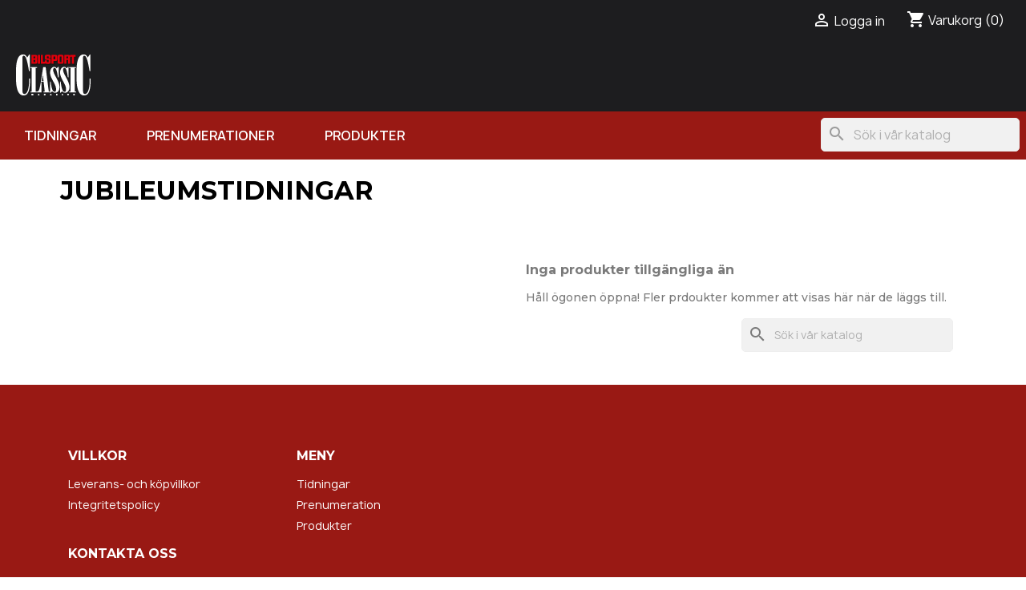

--- FILE ---
content_type: text/html; charset=utf-8
request_url: https://shop.bilsportclassic.se/183-jubileumstidningar?filter=true&year=1996
body_size: 7439
content:
<!doctype html>
<html lang="sv-SE">

  <head>
    
      
  <meta charset="utf-8">


  <meta http-equiv="x-ua-compatible" content="ie=edge">



  <title>Jubileumstidningar</title>
  
    <link rel="preconnect" href="https://fonts.googleapis.com">
<link rel="preconnect" href="https://fonts.gstatic.com" crossorigin>

  
  <meta name="description" content="">
  <meta name="keywords" content="">
        <link rel="canonical" href="https://shop.bilsportclassic.se/183-jubileumstidningar">
    
      

  
    <script type="application/ld+json">
  {
    "@context": "https://schema.org",
    "@type": "Organization",
    "name" : "Bilsport Classic",
    "url" : "https://shop.bilsportclassic.se/"
         ,"logo": {
        "@type": "ImageObject",
        "url":"https://shop.bilsportclassic.se/img/logo-17326225508.jpg"
      }
      }
</script>

<script type="application/ld+json">
  {
    "@context": "https://schema.org",
    "@type": "WebPage",
    "isPartOf": {
      "@type": "WebSite",
      "url":  "https://shop.bilsportclassic.se/",
      "name": "Bilsport Classic"
    },
    "name": "Jubileumstidningar",
    "url":  "https://shop.bilsportclassic.se/183-jubileumstidningar?filter=true&amp;year=1996"
  }
</script>


  <script type="application/ld+json">
    {
      "@context": "https://schema.org",
      "@type": "BreadcrumbList",
      "itemListElement": [
                  {
            "@type": "ListItem",
            "position": 1,
            "name": "Hem",
            "item": "https://shop.bilsportclassic.se/"
          },                  {
            "@type": "ListItem",
            "position": 2,
            "name": "Tidningar",
            "item": "https://shop.bilsportclassic.se/12-tidningar"
          },                  {
            "@type": "ListItem",
            "position": 3,
            "name": "Jubileumstidningar",
            "item": "https://shop.bilsportclassic.se/183-jubileumstidningar"
          }              ]
    }
  </script>
  

  
  <script type="application/ld+json">
  {
    "@context": "https://schema.org",
    "@type": "ItemList",
    "itemListElement": [
        ]
  }
</script>


  
    
  

  
    <meta property="og:title" content="Jubileumstidningar" />
    <meta property="og:description" content="" />
    <meta property="og:url" content="https://shop.bilsportclassic.se/183-jubileumstidningar?filter=true&amp;year=1996" />
    <meta property="og:site_name" content="Bilsport Classic" />
        <meta property="og:type" content="website" />  



  <meta name="viewport" content="width=device-width, initial-scale=1">



  <link rel="icon" type="image/vnd.microsoft.icon" href="https://shop.bilsportclassic.se/img/favicon-8.ico?1732622550">
  <link rel="shortcut icon" type="image/x-icon" href="https://shop.bilsportclassic.se/img/favicon-8.ico?1732622550">



    <link rel="stylesheet" href="https://shop.bilsportclassic.se/themes/classic/assets/cache/theme-d52a6016.css" type="text/css" media="all">


<link rel="stylesheet" href="/themes/classic/assets/css/fabas_custom/fabas_custom.css" type="text/css" media="all">

  <link rel="stylesheet" href="/themes/classic/assets/css/fabas_custom/fabas_custom_bilsportclassic.css" type="text/css"
    media="all">



  

  <script type="text/javascript">
          var blockwishlistController = "https:\/\/shop.bilsportclassic.se\/module\/blockwishlist\/action";
          var prestashop = {"cart":{"products":[],"totals":{"total":{"type":"total","label":"Totalt:","amount":0,"value":"0,00\u00a0kr"},"total_including_tax":{"type":"total","label":"Summa (inkl. moms)","amount":0,"value":"0,00\u00a0kr"},"total_excluding_tax":{"type":"total","label":"Totalt (exkl. moms)","amount":0,"value":"0,00\u00a0kr"}},"subtotals":{"products":{"type":"products","label":"Delsumma","amount":0,"value":"0,00\u00a0kr"},"discounts":null,"shipping":{"type":"shipping","label":"Leverans","amount":0,"value":""},"tax":null},"products_count":0,"summary_string":"0 objekt","vouchers":{"allowed":1,"added":[]},"discounts":[],"minimalPurchase":0,"minimalPurchaseRequired":""},"currency":{"id":1,"name":"Svensk krona","iso_code":"SEK","iso_code_num":"752","sign":"kr"},"customer":{"lastname":null,"firstname":null,"email":null,"birthday":null,"newsletter":null,"newsletter_date_add":null,"optin":null,"website":null,"company":null,"siret":null,"ape":null,"is_logged":false,"gender":{"type":null,"name":null},"addresses":[]},"country":{"id_zone":"9","id_currency":"0","call_prefix":"46","iso_code":"SE","active":"1","contains_states":"0","need_identification_number":"0","need_zip_code":"1","zip_code_format":"NNN NN","display_tax_label":"1","name":"Sverige","id":18},"language":{"name":"Svenska (Swedish)","iso_code":"sv","locale":"sv-SE","language_code":"sv-se","active":"1","is_rtl":"0","date_format_lite":"Y-m-d","date_format_full":"Y-m-d H:i:s","id":1},"page":{"title":"","canonical":"https:\/\/shop.bilsportclassic.se\/183-jubileumstidningar","meta":{"title":"Jubileumstidningar","description":"","keywords":"","robots":"index"},"page_name":"category","body_classes":{"lang-sv":true,"lang-rtl":false,"country-SE":true,"currency-SEK":true,"layout-left-column":true,"page-category":true,"tax-display-enabled":true,"page-customer-account":false,"category-id-183":true,"category-Jubileumstidningar":true,"category-id-parent-12":true,"category-depth-level-3":true},"admin_notifications":[],"password-policy":{"feedbacks":{"0":"Very weak","1":"Weak","2":"genomsnittlig","3":"Strong","4":"Very strong","Straight rows of keys are easy to guess":"Straight rows of keys are easy to guess","Short keyboard patterns are easy to guess":"Short keyboard patterns are easy to guess","Use a longer keyboard pattern with more turns":"Use a longer keyboard pattern with more turns","Repeats like \"aaa\" are easy to guess":"Repeats like \"aaa\" are easy to guess","Repeats like \"abcabcabc\" are only slightly harder to guess than \"abc\"":"Repeats like \"abcabcabc\" are only slightly harder to guess than \"abc\"","Sequences like abc or 6543 are easy to guess":"Sequences like \"abc\" or \"6543\" are easy to guess","Recent years are easy to guess":"Recent years are easy to guess","Dates are often easy to guess":"Dates are often easy to guess","This is a top-10 common password":"This is a top-10 common password","This is a top-100 common password":"This is a top-100 common password","This is a very common password":"This is a very common password","This is similar to a commonly used password":"This is similar to a commonly used password","A word by itself is easy to guess":"A word by itself is easy to guess","Names and surnames by themselves are easy to guess":"Names and surnames by themselves are easy to guess","Common names and surnames are easy to guess":"Common names and surnames are easy to guess","Use a few words, avoid common phrases":"Use a few words, avoid common phrases","No need for symbols, digits, or uppercase letters":"No need for symbols, digits, or uppercase letters","Avoid repeated words and characters":"Avoid repeated words and characters","Avoid sequences":"Avoid sequences","Avoid recent years":"Avoid recent years","Avoid years that are associated with you":"Avoid years that are associated with you","Avoid dates and years that are associated with you":"Avoid dates and years that are associated with you","Capitalization doesn't help very much":"Capitalization doesn't help very much","All-uppercase is almost as easy to guess as all-lowercase":"All-uppercase is almost as easy to guess as all-lowercase","Reversed words aren't much harder to guess":"Reversed words aren't much harder to guess","Predictable substitutions like '@' instead of 'a' don't help very much":"Predictable substitutions like \"@\" instead of \"a\" don't help very much","Add another word or two. Uncommon words are better.":"Add another word or two. Uncommon words are better."}}},"shop":{"name":"Bilsport Classic","logo":"https:\/\/shop.bilsportclassic.se\/img\/logo-17326225508.jpg","stores_icon":"https:\/\/shop.bilsportclassic.se\/img\/logo_stores.png","favicon":"https:\/\/shop.bilsportclassic.se\/img\/favicon-8.ico"},"core_js_public_path":"\/themes\/","urls":{"base_url":"https:\/\/shop.bilsportclassic.se\/","current_url":"https:\/\/shop.bilsportclassic.se\/183-jubileumstidningar?filter=true&year=1996","shop_domain_url":"https:\/\/shop.bilsportclassic.se","img_ps_url":"https:\/\/shop.bilsportclassic.se\/img\/","img_cat_url":"https:\/\/shop.bilsportclassic.se\/img\/c\/","img_lang_url":"https:\/\/shop.bilsportclassic.se\/img\/l\/","img_prod_url":"https:\/\/shop.bilsportclassic.se\/img\/p\/","img_manu_url":"https:\/\/shop.bilsportclassic.se\/img\/m\/","img_sup_url":"https:\/\/shop.bilsportclassic.se\/img\/su\/","img_ship_url":"https:\/\/shop.bilsportclassic.se\/img\/s\/","img_store_url":"https:\/\/shop.bilsportclassic.se\/img\/st\/","img_col_url":"https:\/\/shop.bilsportclassic.se\/img\/co\/","img_url":"https:\/\/shop.bilsportclassic.se\/themes\/classic\/assets\/img\/","css_url":"https:\/\/shop.bilsportclassic.se\/themes\/classic\/assets\/css\/","js_url":"https:\/\/shop.bilsportclassic.se\/themes\/classic\/assets\/js\/","pic_url":"https:\/\/shop.bilsportclassic.se\/upload\/","theme_assets":"https:\/\/shop.bilsportclassic.se\/themes\/classic\/assets\/","theme_dir":"https:\/\/shop.bilsportclassic.se\/themes\/classic\/","pages":{"address":"https:\/\/shop.bilsportclassic.se\/adress","addresses":"https:\/\/shop.bilsportclassic.se\/adresser","authentication":"https:\/\/shop.bilsportclassic.se\/inloggning","manufacturer":"https:\/\/shop.bilsportclassic.se\/varum\u00e4rken","cart":"https:\/\/shop.bilsportclassic.se\/varukorg","category":"https:\/\/shop.bilsportclassic.se\/index.php?controller=category","cms":"https:\/\/shop.bilsportclassic.se\/index.php?controller=cms","contact":"https:\/\/shop.bilsportclassic.se\/kontakta-oss","discount":"https:\/\/shop.bilsportclassic.se\/rabatt","guest_tracking":"https:\/\/shop.bilsportclassic.se\/gastsparning","history":"https:\/\/shop.bilsportclassic.se\/bestallningshistorik","identity":"https:\/\/shop.bilsportclassic.se\/identitet","index":"https:\/\/shop.bilsportclassic.se\/","my_account":"https:\/\/shop.bilsportclassic.se\/mitt-konto","order_confirmation":"https:\/\/shop.bilsportclassic.se\/bestallningsbekraftelse","order_detail":"https:\/\/shop.bilsportclassic.se\/index.php?controller=order-detail","order_follow":"https:\/\/shop.bilsportclassic.se\/folj-bestallning","order":"https:\/\/shop.bilsportclassic.se\/bestallning","order_return":"https:\/\/shop.bilsportclassic.se\/index.php?controller=order-return","order_slip":"https:\/\/shop.bilsportclassic.se\/kreditering","pagenotfound":"https:\/\/shop.bilsportclassic.se\/sidan-hittades-inte","password":"https:\/\/shop.bilsportclassic.se\/aterst\u00e4llning-av-losenord","pdf_invoice":"https:\/\/shop.bilsportclassic.se\/index.php?controller=pdf-invoice","pdf_order_return":"https:\/\/shop.bilsportclassic.se\/index.php?controller=pdf-order-return","pdf_order_slip":"https:\/\/shop.bilsportclassic.se\/index.php?controller=pdf-order-slip","prices_drop":"https:\/\/shop.bilsportclassic.se\/prissankning","product":"https:\/\/shop.bilsportclassic.se\/index.php?controller=product","registration":"https:\/\/shop.bilsportclassic.se\/registration","search":"https:\/\/shop.bilsportclassic.se\/sok","sitemap":"https:\/\/shop.bilsportclassic.se\/sitemap","stores":"https:\/\/shop.bilsportclassic.se\/butiker","supplier":"https:\/\/shop.bilsportclassic.se\/suppliers","new_products":"https:\/\/shop.bilsportclassic.se\/nya-produkter","brands":"https:\/\/shop.bilsportclassic.se\/varum\u00e4rken","register":"https:\/\/shop.bilsportclassic.se\/registration","order_login":"https:\/\/shop.bilsportclassic.se\/bestallning?login=1"},"alternative_langs":[],"actions":{"logout":"https:\/\/shop.bilsportclassic.se\/?mylogout="},"no_picture_image":{"bySize":{"small_default":{"url":"https:\/\/shop.bilsportclassic.se\/img\/p\/sv-default-small_default.jpg","width":98,"height":98},"cart_default":{"url":"https:\/\/shop.bilsportclassic.se\/img\/p\/sv-default-cart_default.jpg","width":125,"height":125},"home_default":{"url":"https:\/\/shop.bilsportclassic.se\/img\/p\/sv-default-home_default.jpg","width":250,"height":250},"medium_default":{"url":"https:\/\/shop.bilsportclassic.se\/img\/p\/sv-default-medium_default.jpg","width":452,"height":452},"large_default":{"url":"https:\/\/shop.bilsportclassic.se\/img\/p\/sv-default-large_default.jpg","width":800,"height":800}},"small":{"url":"https:\/\/shop.bilsportclassic.se\/img\/p\/sv-default-small_default.jpg","width":98,"height":98},"medium":{"url":"https:\/\/shop.bilsportclassic.se\/img\/p\/sv-default-home_default.jpg","width":250,"height":250},"large":{"url":"https:\/\/shop.bilsportclassic.se\/img\/p\/sv-default-large_default.jpg","width":800,"height":800},"legend":""}},"configuration":{"display_taxes_label":true,"display_prices_tax_incl":true,"is_catalog":false,"show_prices":true,"opt_in":{"partner":true},"quantity_discount":{"type":"discount","label":"M\u00e4ngdrabatt"},"voucher_enabled":1,"return_enabled":0},"field_required":[],"breadcrumb":{"links":[{"title":"Hem","url":"https:\/\/shop.bilsportclassic.se\/"},{"title":"Tidningar","url":"https:\/\/shop.bilsportclassic.se\/12-tidningar"},{"title":"Jubileumstidningar","url":"https:\/\/shop.bilsportclassic.se\/183-jubileumstidningar"}],"count":3},"link":{"protocol_link":"https:\/\/","protocol_content":"https:\/\/"},"time":1768992452,"static_token":"210a93384399a87206b85e741225eda7","token":"016e1a919b37c86857fa01b64b18e161","debug":false};
          var prestashopFacebookAjaxController = "https:\/\/shop.bilsportclassic.se\/module\/ps_facebook\/Ajax";
          var productsAlreadyTagged = [];
          var psemailsubscription_subscription = "https:\/\/shop.bilsportclassic.se\/module\/ps_emailsubscription\/subscription";
          var removeFromWishlistUrl = "https:\/\/shop.bilsportclassic.se\/module\/blockwishlist\/action?action=deleteProductFromWishlist";
          var wishlistAddProductToCartUrl = "https:\/\/shop.bilsportclassic.se\/module\/blockwishlist\/action?action=addProductToCart";
          var wishlistUrl = "https:\/\/shop.bilsportclassic.se\/module\/blockwishlist\/view";
      </script>



  <script async src="https://www.googletagmanager.com/gtag/js?id=G-GKF2TG2BMG"></script>
<script>
  window.dataLayer = window.dataLayer || [];
  function gtag(){dataLayer.push(arguments);}
  gtag('js', new Date());
  gtag(
    'config',
    'G-GKF2TG2BMG',
    {
      'debug_mode':false
      , 'anonymize_ip': true                }
  );
</script>






<script type="text/javascript">
  function gtag() {
    dataLayer.push(arguments);
  }

  window.dataLayer = window.dataLayer || [];
  (function(w, d, s, l, i) {
    w[l] = w[l] || [];
    w[l].push({
      'gtm.start': new Date().getTime(),
      event: 'gtm.js'
    });
    var f = d.getElementsByTagName(s)[0],
      j = d.createElement(s),
      dl = l != 'dataLayer' ? '&l=' + l : '';
    j.async = true;
    j.src =
      'https://www.googletagmanager.com/gtm.js?id=' + i + dl;
    f.parentNode.insertBefore(j, f);
  })(window, document, 'script', 'dataLayer', 'GTM-P9SQ2ZR');
</script>    
  </head>

  <body id="category" class="lang-sv country-se currency-sek layout-left-column page-category tax-display-enabled category-id-183 category-jubileumstidningar category-id-parent-12 category-depth-level-3">

    
      
    

    <main>
      
              

      <header id="header">
        
          
  <div class="header-banner">
    
  </div>



  <nav class="header-nav">
    <div class="container">

      <div class="row">
        <div class="hidden-sm-down">
          <div class="col-md-5 col-xs-12">
            
          </div>
          <div class="col-md-7 right-nav">
              <div id="_desktop_user_info">
  <div class="user-info">
          <a
        href="https://shop.bilsportclassic.se/inloggning?back=https%3A%2F%2Fshop.bilsportclassic.se%2F183-jubileumstidningar%3Ffilter%3Dtrue%26year%3D1996"
        title="Logga in på ditt kundkonto"
        rel="nofollow"
      >
        <i class="material-icons">&#xE7FF;</i>
        <span class="hidden-sm-down">Logga in</span>
      </a>
      </div>
</div>
<div id="_desktop_cart">
  <div class="blockcart cart-preview inactive" data-refresh-url="//shop.bilsportclassic.se/module/ps_shoppingcart/ajax">
    <div class="header">
              <i class="material-icons shopping-cart" aria-hidden="true">shopping_cart</i>
        <span class="hidden-sm-down">Varukorg</span>
        <span class="cart-products-count">(0)</span>
          </div>
  </div>
</div>

          </div>
        </div>
        <div class="hidden-md-up text-sm-center mobile">
          <div class="float-xs-left" id="menu-icon">
            <i class="material-icons d-inline">&#xE5D2;</i>
          </div>
          <div class="float-xs-right" id="_mobile_cart"></div>
          <div class="float-xs-right" id="_mobile_user_info"></div>
          <div class="top-logo" id="_mobile_logo"></div>
          <div class="clearfix"></div>
        </div>
      </div>
    </div>
  </nav>



  <div class="header-top">
    <div class="container">
       <div class="row">
        <div class="col-md-2 hidden-sm-down" id="_desktop_logo">
                                    
  <a href="https://shop.bilsportclassic.se/">
    <img
      class="logo img-fluid"
      src="https://shop.bilsportclassic.se/img/logo-17326225508.jpg"
      alt="Bilsport Classic"
      width="93"
      height="51">
  </a>

                              </div>
        <div class="header-top-right col-md-10 col-sm-12 position-static">
          

<div class="menu js-top-menu position-static hidden-sm-down" id="_desktop_top_menu">
    
          <ul class="top-menu" id="top-menu" data-depth="0">
                    <li class="link" id="lnk-tidningar">
                          <a
                class="dropdown-item"
                href="/37-bilsport-classic" data-depth="0"
                              >
                                Tidningar
              </a>
                          </li>
                    <li class="link" id="lnk-prenumerationer">
                          <a
                class="dropdown-item"
                href="https://order.flowy.se/fabas/bsc?_gl=1*l9lxpv*_gcl_au*MTA2MDU3MzgxMy4xNzI5NzU0NDIz*_ga*MjAzNTczOTE2OS4xNzI0ODQzMTY5*_ga_57G5HNDW" data-depth="0"
                 target="_blank"               >
                                Prenumerationer
              </a>
                          </li>
                    <li class="link" id="lnk-produkter">
                          <a
                class="dropdown-item"
                href="/51-bilsport-classic" data-depth="0"
                              >
                                Produkter
              </a>
                          </li>
              </ul>
    
    <div class="clearfix"></div>
</div>
<div id="search_widget" class="search-widgets" data-search-controller-url="//shop.bilsportclassic.se/sok">
  <form method="get" action="//shop.bilsportclassic.se/sok">
    <input type="hidden" name="controller" value="search">
    <i class="material-icons search" aria-hidden="true">search</i>
    <input type="text" name="s" value="" placeholder="Sök i vår katalog" aria-label="Sök">
    <i class="material-icons clear" aria-hidden="true">clear</i>
  </form>
</div>

        </div>
      </div>
      <div id="mobile_top_menu_wrapper" class="row hidden-md-up" style="display:none;">
        <div class="js-top-menu mobile" id="_mobile_top_menu"></div>
        <div class="js-top-menu-bottom">
          <div id="_mobile_currency_selector"></div>
          <div id="_mobile_language_selector"></div>
          <div id="_mobile_contact_link"></div>
        </div>
      </div>
    </div>
  </div>
  

        
      </header>

      <section id="wrapper">
        
          
<aside id="notifications">
  <div class="notifications-container container">
    
    
    
      </div>
</aside>
        

        
        <div class="container">
          
            <nav data-depth="3" class="breadcrumb">
  <ol>
    
              
          <li>
                          <a href="https://shop.bilsportclassic.se/"><span>Hem</span></a>
                      </li>
        
              
          <li>
                          <a href="https://shop.bilsportclassic.se/12-tidningar"><span>Tidningar</span></a>
                      </li>
        
              
          <li>
                          <span>Jubileumstidningar</span>
                      </li>
        
          
  </ol>
</nav>
          

          <div class="row">
            
              <div id="left-column" class="col-xs-12 col-md-4 col-lg-3">
                                  
                              </div>
            

            
  <div id="content-wrapper" class="js-content-wrapper left-column col-xs-12 col-md-8 col-lg-9">
    
    
  <section id="main">

    
    <div id="js-product-list-header">
            <div class="block-category card card-block">
            <h1 class="h1">Jubileumstidningar</h1>
            <div class="block-category-inner">
                                            </div>
        </div>
    </div>


    
          
    
    <div class="col-md-6 links">
  <div class="row">
    </div>
</div>


    <section id="products">
              <div id="js-product-list-top"></div>

        <div id="js-product-list">
          
          <section id="content" class="page-content page-not-found">
  
    
                          <h4>Inga produkter tillgängliga än</h4>
            <p>Håll ögonen öppna! Fler prdoukter kommer att visas här när de läggs till.</p>
          
          

    
      <div id="search_widget" class="search-widgets" data-search-controller-url="//shop.bilsportclassic.se/sok">
  <form method="get" action="//shop.bilsportclassic.se/sok">
    <input type="hidden" name="controller" value="search">
    <i class="material-icons search" aria-hidden="true">search</i>
    <input type="text" name="s" value="" placeholder="Sök i vår katalog" aria-label="Sök">
    <i class="material-icons clear" aria-hidden="true">clear</i>
  </form>
</div>

    

    
      
    
  
</section>
        </div>

        <div id="js-product-list-bottom"></div>
          </section>

    
    <div id="js-product-list-footer">
    </div>


    

  </section>

    
  </div>


            
          </div>
        </div>
        
      </section>

      <footer id="footer" class="js-footer">
        
          <div class="container">
  <div class="row">
    
      
    
  </div>
</div>
<div class="footer-container">
  <div class="container">
    <div class="row">
      
        <div class="col-md-6 links">
  <div class="row">
      <div class="col-md-6 wrapper">
      <p class="h3 hidden-sm-down">Villkor</p>
      <div class="title clearfix hidden-md-up" data-target="#footer_sub_menu_16" data-toggle="collapse">
        <span class="h3">Villkor</span>
        <span class="float-xs-right">
          <span class="navbar-toggler collapse-icons">
            <i class="material-icons add">&#xE313;</i>
            <i class="material-icons remove">&#xE316;</i>
          </span>
        </span>
      </div>
      <ul id="footer_sub_menu_16" class="collapse">
                  <li>
            <a
                id="link-custom-page-leverans-och-kopvillkor-16"
                class="custom-page-link"
                href="https://shop.bilsportclassic.se/content/1-leverans"
                title=""
                            >
              Leverans- och köpvillkor
            </a>
          </li>
                  <li>
            <a
                id="link-custom-page-integritetspolicy-16"
                class="custom-page-link"
                href="https://www.fabas.se/integritetspolicy"
                title=""
                 target="_blank"             >
              Integritetspolicy
            </a>
          </li>
              </ul>
    </div>
      <div class="col-md-6 wrapper">
      <p class="h3 hidden-sm-down">Meny</p>
      <div class="title clearfix hidden-md-up" data-target="#footer_sub_menu_17" data-toggle="collapse">
        <span class="h3">Meny</span>
        <span class="float-xs-right">
          <span class="navbar-toggler collapse-icons">
            <i class="material-icons add">&#xE313;</i>
            <i class="material-icons remove">&#xE316;</i>
          </span>
        </span>
      </div>
      <ul id="footer_sub_menu_17" class="collapse">
                  <li>
            <a
                id="link-custom-page-tidningar-17"
                class="custom-page-link"
                href="https://shop.bilsportclassic.se/37-bilsport-classic"
                title=""
                            >
              Tidningar
            </a>
          </li>
                  <li>
            <a
                id="link-custom-page-prenumeration-17"
                class="custom-page-link"
                href="https://www.bilsportclassic.se/prenumerera"
                title=""
                 target="_blank"             >
              Prenumeration
            </a>
          </li>
                  <li>
            <a
                id="link-custom-page-produkter-17"
                class="custom-page-link"
                href="https://shop.bilsportclassic.se/51-bilsport-classic"
                title=""
                            >
              Produkter
            </a>
          </li>
              </ul>
    </div>
      <div class="col-md-6 wrapper">
      <p class="h3 hidden-sm-down">Kontakta oss</p>
      <div class="title clearfix hidden-md-up" data-target="#footer_sub_menu_18" data-toggle="collapse">
        <span class="h3">Kontakta oss</span>
        <span class="float-xs-right">
          <span class="navbar-toggler collapse-icons">
            <i class="material-icons add">&#xE313;</i>
            <i class="material-icons remove">&#xE316;</i>
          </span>
        </span>
      </div>
      <ul id="footer_sub_menu_18" class="collapse">
                  <li>
            <a
                id="link-custom-page-0455-30-29-30-18"
                class="custom-page-link"
                href="https://shop.bilsportclassic.se/+46455302930"
                title=""
                            >
              0455 - 30 29 30
            </a>
          </li>
                  <li>
            <a
                id="link-custom-page-kundservicefabasse-18"
                class="custom-page-link"
                href="https://shop.bilsportclassic.se/+46455302930"
                title=""
                            >
              Kundservice@fabas.se
            </a>
          </li>
              </ul>
    </div>
    </div>
</div>
  <div
  class="wishlist-add-to"
  data-url="https://shop.bilsportclassic.se/module/blockwishlist/action?action=getAllWishlist"
>
  <div
    class="wishlist-modal modal fade"
    
      :class="{show: !isHidden}"
    
    tabindex="-1"
    role="dialog"
    aria-modal="true"
  >
    <div class="modal-dialog modal-dialog-centered" role="document">
      <div class="modal-content">
        <div class="modal-header">
          <h5 class="modal-title">
            Mina önskelistor
          </h5>
          <button
            type="button"
            class="close"
            @click="toggleModal"
            data-dismiss="modal"
            aria-label="Close"
          >
            <span aria-hidden="true">×</span>
          </button>
        </div>

        <div class="modal-body">
          <choose-list
            @hide="toggleModal"
            :product-id="productId"
            :product-attribute-id="productAttributeId"
            :quantity="quantity"
            url="https://shop.bilsportclassic.se/module/blockwishlist/action?action=getAllWishlist"
            add-url="https://shop.bilsportclassic.se/module/blockwishlist/action?action=addProductToWishlist"
            empty-text="Ingen lista hittades."
          ></choose-list>
        </div>

        <div class="modal-footer">
          <a @click="openNewWishlistModal" class="wishlist-add-to-new text-primary">
            <i class="material-icons">add_circle_outline</i> Skapa en ny lista
          </a>
        </div>
      </div>
    </div>
  </div>

  <div
    class="modal-backdrop fade"
    
      :class="{in: !isHidden}"
    
  >
  </div>
</div>


  <div
  class="wishlist-delete"
      data-delete-list-url="https://shop.bilsportclassic.se/module/blockwishlist/action?action=deleteWishlist"
        data-delete-product-url="https://shop.bilsportclassic.se/module/blockwishlist/action?action=deleteProductFromWishlist"
    data-title="Ta bort produkten från önskelistan"
  data-title-list="Ta bort önskelistan"
  data-placeholder='Produkten kommer att tas bort från %nameofthewishlist%'
  data-cancel-text="Avbryt"
  data-delete-text="Ta bort"
  data-delete-text-list="Ta bort"
>
  <div
    class="wishlist-modal modal fade"
    
      :class="{show: !isHidden}"
    
    tabindex="-1"
    role="dialog"
    aria-modal="true"
  >
    <div class="modal-dialog modal-dialog-centered" role="document">
      <div class="modal-content">
        <div class="modal-header">
          <h5 class="modal-title">((modalTitle))</h5>
          <button
            type="button"
            class="close"
            @click="toggleModal"
            data-dismiss="modal"
            aria-label="Close"
          >
            <span aria-hidden="true">×</span>
          </button>
        </div>
        <div class="modal-body" v-if="productId">
          <p class="modal-text">((confirmMessage))</p> 
        </div>
        <div class="modal-footer">
          <button
            type="button"
            class="modal-cancel btn btn-secondary"
            data-dismiss="modal"
            @click="toggleModal"
          >
            ((cancelText))
          </button>

          <button
            type="button"
            class="btn btn-primary"
            @click="deleteWishlist"
          >
            ((modalDeleteText))
          </button>
        </div>
      </div>
    </div>
  </div>

  <div 
    class="modal-backdrop fade"
    
      :class="{in: !isHidden}"
    
  >
  </div>
</div>

  <div
  class="wishlist-create"
  data-url="https://shop.bilsportclassic.se/module/blockwishlist/action?action=createNewWishlist"
  data-title="Skapa en önskelista"
  data-label="Önskelistans namn"
  data-placeholder="Lägg till namn"
  data-cancel-text="Avbryt"
  data-create-text="Skapa en önskelista"
  data-length-text="Listans titel är för kort"
>
  <div
    class="wishlist-modal modal fade"
    
      :class="{show: !isHidden}"
    
    tabindex="-1"
    role="dialog"
    aria-modal="true"
  >
    <div class="modal-dialog modal-dialog-centered" role="document">
      <div class="modal-content">
        <div class="modal-header">
          <h5 class="modal-title">((title))</h5>
          <button
            type="button"
            class="close"
            @click="toggleModal"
            data-dismiss="modal"
            aria-label="Close"
          >
            <span aria-hidden="true">×</span>
          </button>
        </div>
        <div class="modal-body">
          <div class="form-group form-group-lg">
            <label class="form-control-label" for="input2">((label))</label>
            <input
              type="text"
              class="form-control form-control-lg"
              v-model="value"
              id="input2"
              :placeholder="placeholder"
            />
          </div>
        </div>
        <div class="modal-footer">
          <button
            type="button"
            class="modal-cancel btn btn-secondary"
            data-dismiss="modal"
            @click="toggleModal"
          >
            ((cancelText))
          </button>

          <button
            type="button"
            class="btn btn-primary"
            @click="createWishlist"
          >
            ((createText))
          </button>
        </div>
      </div>
    </div>
  </div>

  <div 
    class="modal-backdrop fade"
    
      :class="{in: !isHidden}"
    
  >
  </div>
</div>

  <div
  class="wishlist-login"
  data-login-text="Logga in"
  data-cancel-text="Avbryt"
>
  <div
    class="wishlist-modal modal fade"
    
      :class="{show: !isHidden}"
    
    tabindex="-1"
    role="dialog"
    aria-modal="true"
  >
    <div class="modal-dialog modal-dialog-centered" role="document">
      <div class="modal-content">
        <div class="modal-header">
          <h5 class="modal-title">Logga in</h5>
          <button
            type="button"
            class="close"
            @click="toggleModal"
            data-dismiss="modal"
            aria-label="Close"
          >
            <span aria-hidden="true">×</span>
          </button>
        </div>
        <div class="modal-body">
          <p class="modal-text">Du måste vara inloggad för att kunna lägga till produkter i din önskelista.</p>
        </div>
        <div class="modal-footer">
          <button
            type="button"
            class="modal-cancel btn btn-secondary"
            data-dismiss="modal"
            @click="toggleModal"
          >
            ((cancelText))
          </button>

          <a
            type="button"
            class="btn btn-primary"
            :href="prestashop.urls.pages.authentication"
          >
            ((loginText))
          </a>
        </div>
      </div>
    </div>
  </div>

  <div
    class="modal-backdrop fade"
    
      :class="{in: !isHidden}"
    
  >
  </div>
</div>

  <div
    class="wishlist-toast"
    data-rename-wishlist-text="Önskelistans namn är ändrat!"
    data-added-wishlist-text="Produkten är tillagd till önskelistan!"
    data-create-wishlist-text="Önskelista är skapad!"
    data-delete-wishlist-text="Önskelistan är borttagen!"
    data-copy-text="Delningslänken är kopierad!"
    data-delete-product-text="Produkten är borttagen!"
  ></div>

      
    </div>
    <div class="row">
      
        
      
    </div>
    <div class="row">
      <div class="col-md-12">
        <p class="text-sm-center">
          
            En tidning från Albinsson & Sjöberg
          
        </p>
      </div>
    </div>
  </div>
</div>
        
      </footer>

    </main>

    
      
<template id="password-feedback">
  <div
    class="password-strength-feedback mt-1"
    style="display: none;"
  >
    <div class="progress-container">
      <div class="progress mb-1">
        <div class="progress-bar" role="progressbar" value="50" aria-valuemin="0" aria-valuemax="100"></div>
      </div>
    </div>
    <script type="text/javascript" class="js-hint-password">
              {"0":"Very weak","1":"Weak","2":"genomsnittlig","3":"Strong","4":"Very strong","Straight rows of keys are easy to guess":"Straight rows of keys are easy to guess","Short keyboard patterns are easy to guess":"Short keyboard patterns are easy to guess","Use a longer keyboard pattern with more turns":"Use a longer keyboard pattern with more turns","Repeats like \"aaa\" are easy to guess":"Repeats like \"aaa\" are easy to guess","Repeats like \"abcabcabc\" are only slightly harder to guess than \"abc\"":"Repeats like \"abcabcabc\" are only slightly harder to guess than \"abc\"","Sequences like abc or 6543 are easy to guess":"Sequences like \"abc\" or \"6543\" are easy to guess","Recent years are easy to guess":"Recent years are easy to guess","Dates are often easy to guess":"Dates are often easy to guess","This is a top-10 common password":"This is a top-10 common password","This is a top-100 common password":"This is a top-100 common password","This is a very common password":"This is a very common password","This is similar to a commonly used password":"This is similar to a commonly used password","A word by itself is easy to guess":"A word by itself is easy to guess","Names and surnames by themselves are easy to guess":"Names and surnames by themselves are easy to guess","Common names and surnames are easy to guess":"Common names and surnames are easy to guess","Use a few words, avoid common phrases":"Use a few words, avoid common phrases","No need for symbols, digits, or uppercase letters":"No need for symbols, digits, or uppercase letters","Avoid repeated words and characters":"Avoid repeated words and characters","Avoid sequences":"Avoid sequences","Avoid recent years":"Avoid recent years","Avoid years that are associated with you":"Avoid years that are associated with you","Avoid dates and years that are associated with you":"Avoid dates and years that are associated with you","Capitalization doesn't help very much":"Capitalization doesn't help very much","All-uppercase is almost as easy to guess as all-lowercase":"All-uppercase is almost as easy to guess as all-lowercase","Reversed words aren't much harder to guess":"Reversed words aren't much harder to guess","Predictable substitutions like '@' instead of 'a' don't help very much":"Predictable substitutions like \"@\" instead of \"a\" don't help very much","Add another word or two. Uncommon words are better.":"Add another word or two. Uncommon words are better."}
          </script>

    <div class="password-strength-text"></div>
    <div class="password-requirements">
      <p class="password-requirements-length" data-translation="Enter a password between %s and %s characters">
        <i class="material-icons">check_circle</i>
        <span></span>
      </p>
      <p class="password-requirements-score" data-translation="The minimum score must be: %s">
        <i class="material-icons">check_circle</i>
        <span></span>
      </p>
    </div>
  </div>
</template>
        <script type="text/javascript" src="https://shop.bilsportclassic.se/themes/classic/assets/cache/bottom-4bc2c016.js" ></script>


    

    
      
    
  </body>

</html>

--- FILE ---
content_type: text/css
request_url: https://shop.bilsportclassic.se/themes/classic/assets/css/fabas_custom/fabas_custom_bilsportclassic.css
body_size: 222
content:
.btn,
button {
  background: linear-gradient(0deg, #e30613, #f02c39);
}
#header {
  background-color: #1D1D1F;
  color: #fff;
}
#header a {
  color: #fff;
}
#header .header-nav .cart-preview .shopping-cart {
  color: #fff;
}
#header .header-nav .cart-preview.active a,
#header .header-nav .cart-preview.active i {
  color: #fff;
}
#header .header-top .container > .row:first-of-type #_desktop_logo {
  background: #1D1D1F;
}
#header .header-top .container > .row:first-of-type .header-top-right {
  background: #991914;
}
#header .header-top .container > .row:first-of-type .sub-menu {
  background: #991914;
}
#header #mobile_top_menu_wrapper {
  background: #1D1D1F;
}
#header #mobile_top_menu_wrapper .top-menu a[data-depth="0"] {
  padding: 20px 0;
  border-bottom: 1px solid rgba(255, 255, 255, 0.2);
}
#footer {
  background-color: #991914;
}
#footer a,
#footer .block-contact,
#footer h4,
#footer p {
  color: #fff !important;
}
#footer .links {
  color: #fff;
  margin-bottom: 20px;
}
#footer .links .title,
#footer .links .h3 {
  color: #fff;
}
#footer .links ul {
  background: transparent;
}
